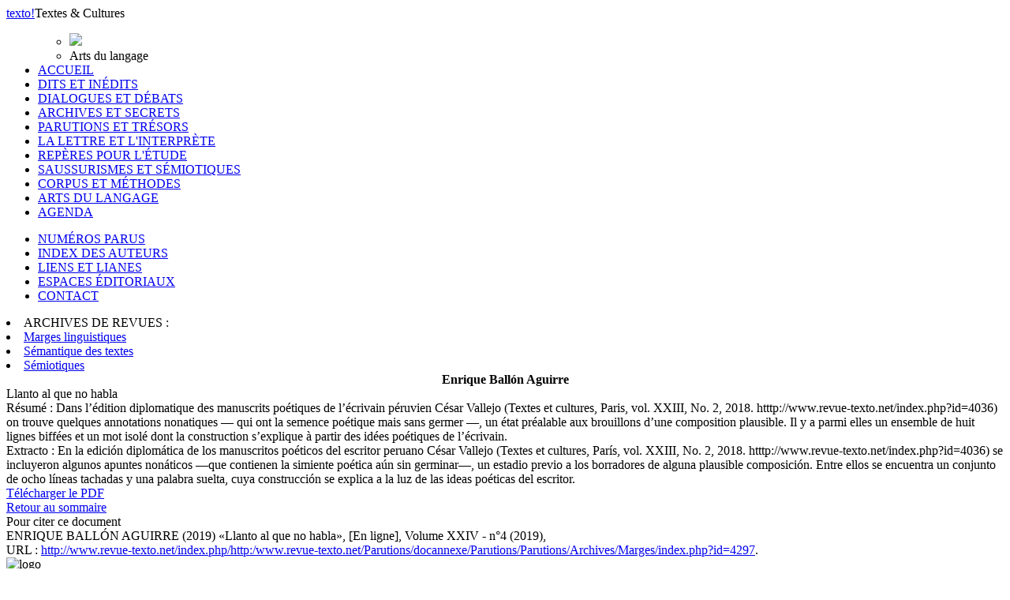

--- FILE ---
content_type: text/html; charset=UTF-8
request_url: http://www.revue-texto.net/index.php/http:/www.revue-texto.net/1996-2007/Archives/Parutions/Archives/Parutions/Marges/docannexe/file/4227/docannexe/file/4405/docannexe/file/3389/docannexe/file/Parutions/Semiotiques/index.php?id=4297
body_size: 3268
content:
<!DOCTYPE html PUBLIC "-//W3C//DTD XHTML 1.0 Strict//EN" "http://www.w3.org/TR/xhtml1/DTD/xhtml1-strict.dtd">          
<html xmlns="http://www.w3.org/1999/xhtml">     
  <head>                    
    <meta http-equiv="Content-Type" content="text/html; charset=utf-8" />
    <title></title>
    <meta name="GENERATOR" content="Lodel 0.9" />
    <meta name="DESCRIPTION" content="Description de votre site" />
    <meta name="URL" content="http://www.revue-texto.net/index.php/http:/www.revue-texto.net/Parutions/docannexe/Parutions/Parutions/Archives/Marges/index.php?id=4297" />
    <meta name="author" content="Ballón Aguirre, Enrique" />
    <meta name="KEYWORDS" content="Volume XXIV - n°4 (2019)" />
    <meta name="DC.Publisher" content="Nom de votre Ã©diteur" />
    <meta name="DC.Rights" content="" />
    <meta name="DC.Source" content="http://www.revue-texto.net/index.php/http:/www.revue-texto.net/Parutions/docannexe/Parutions/Parutions/Archives/Marges" />
    <meta name="DC.Type" content="text" />
    <meta name="DC.Format" content="text/html" />
    <meta name="DC.Language" content="fr" />
    <meta name="DC.Identifier" content="http://www.revue-texto.net/index.php/http:/www.revue-texto.net/Parutions/docannexe/Parutions/Parutions/Archives/Marges/index.php?id=4297" />
    <meta name="DC.Title" content="Llanto al que no habla " />
    <meta name="DC.Subject" content="Volume XXIV - n°4 (2019)" />
    <meta name="DC.Creator" content="Ballón Aguirre, Enrique" />
    <meta name="DC.Description" lang="fr" content="Dans l’édition diplomatique des manuscrits poétiques de l’écrivain péruvien César Vallejo (Textes et cultures, Paris, vol. XXIII, No. 2, 2018. htttp://www.revue-texto.net/index.php?id=4036) on trouve quelques annotations nonatiques — qui ont la semence poétique mais sans germer —, un état préalable aux brouillons d’une composition plausible. Il y a parmi elles un ensemble de huit lignes biffées et un mot isolé dont la construction s’explique à partir des idées poétiques de l’écrivain." />
    <link rel="stylesheet" type="text/css" href="css/texto.css" media="screen" title="Ecran" />
    <link rel="stylesheet" type="text/css" media="print" href="css/styles_site_print.css"  title="Impression" />
    <link rel="alternate" type="application/rss+xml" title="Actualitï¿½s de " href="index.php?page=backend&amp;format=rssdocuments" />
    <link rel="alternate" type="application/rss+xml" title="Flux RSS de  Llanto al que no habla 
" href="index.php?page=backend&amp;format=rss&amp;ident=     4297" />
  </head>
  <body>
    <div id="container">
      <div id="header">
        <div id="headerContainer"><a href="index.php"><span id="texto">texto</span><span id="exclamation">!</span></a><span id="baseline">Textes &amp; Cultures</span><!-- <div id="cse-search-form" style="width: 300px;">Loading</div> --><!-- <script src="http://www.google.fr/jsapi" type="text/javascript"></script> --><!-- <script type="text/javascript">   google.load('search', '1', {language : 'fr', style : google.loader.themes.MINIMALIST});  google.setOnLoadCallback(function() {    var customSearchOptions = {};  var customSearchControl = new google.search.CustomSearchControl(      '003098074609971227473:rgccg9ius60', customSearchOptions);    customSearchControl.setResultSetSize(google.search.Search.FILTERED_CSE_RESULTSET);    var options = new google.search.DrawOptions();    options.enableSearchboxOnly("https://cse.google.com/cse?cx=009679605336326252138%3Ajm3bo6zjn4o", null, true);    customSearchControl.draw('cse-search-form', options);  }, true);</script>-->
    <script type="text/javascript">  var _gaq = _gaq || [];
  _gaq.push(['_setAccount', 'UA-46340492-1']);
  _gaq.push(['_trackPageview']);
  (function() {
    var ga = document.createElement('script'); ga.type = 'text/javascript'; ga.async = true;
    ga.src = ('https:' == document.location.protocol ? 'https://ssl' : 'http://www') + '.google-analytics.com/ga.js';
    var s = document.getElementsByTagName('script')[0]; s.parentNode.insertBefore(ga, s);
  })();</script>      </div>
</div>
<div id="menu">
  <ul class="primary">
    <ul class=header>
      <li><img src="./Images/diese.gif" /></li>
      <li id="title">Arts du langage</li><!--
<span class="sousTitre"><br class="nobr" /></span>--></ul>
    <li><span><a href="index.php">ACCUEIL</a></span></li><!-- != 129 = exclude "espaces éditoriaux" -->
    <li><span><a href="index.php?id=55">DITS ET INÉDITS</a></span></li>
    <li><span><a href="index.php?id=56">DIALOGUES ET DÉBATS</a></span></li>
    <li><span><a href="index.php?id=57">ARCHIVES ET SECRETS</a></span></li>
    <li><span><a href="index.php?id=58">PARUTIONS ET TRÉSORS</a></span></li>
    <li><span><a href="index.php?id=59">LA LETTRE ET L'INTERPRÈTE</a></span></li>
    <li><span><a href="index.php?id=61">REPÈRES POUR L'ÉTUDE</a></span></li>
    <li><span><a href="index.php?id=60">SAUSSURISMES ET SÉMIOTIQUES</a></span></li>
    <li><span><a href="index.php?id=62">CORPUS ET MÉTHODES</a></span></li>
    <li class="highlighted"><span><a href="index.php?id=1648">ARTS DU LANGAGE</a></span></li>
    <li><span><a href="index.php?id=1740">AGENDA</a></span></li>
  </ul>
  <ul class="secondary">
    <li><span><a href="index.php?id=54">NUMÉROS PARUS</a></span></li>
    <li><span><a href="index.php?id=32">INDEX DES AUTEURS</a></span></li>
    <li><span><a href="http://www.revue-texto.net/Liens/Liens.html">LIENS ET LIANES</a></span></li>
    <li><span><a href="http://www.revue-texto.net/index.php?id=129">ESPACES &Eacute;DITORIAUX</a></span></li><!--
    <li><span><a href="index.php?id=1740">AGENDA</a></span></li>-->
    <li><span><a href="mailto:redaction@revue-texto.net">CONTACT</a></span></li>
  </ul>
  <li><span>ARCHIVES DE REVUES&nbsp;:</span></li>
  <li><span><a href="../Parutions/Marges/Marges_sommaire.html">Marges linguistiques</a></span></li>
  <li><span><a href="../Archives/SdT/Archives_SdT.html">Sémantique des textes</a></span></li>
  <li><span><a href="../Parutions/Semiotiques/Semiotiques.html">Sémiotiques</a></span></li>
</ul><!--
Les archives de la revue Marges.
Les archives de la revue Sémiotiques.
http://www.revue-texto.net/1996-2007/Parutions/Semiotiques/Semiotiques.html
Les archives du bulletin Sémantique des textes
http://www.revue-texto.net/1996-2007/Archives/SdT/Archives_SdT.html
--><!--
<ul class="primary">
  <li><a href="index.php?page=backend&format=rssdocuments"><img id="rss" src="images/rss.png" alt="rss"/>FLUX RSS</a></li>
</ul>--></div>
<div id="content">
  <div class="largeBlock">
    <div class="section">
      <center><strong>Enrique <span class="familyName">Ballón Aguirre</span></strong></center>
    </div>
    <div class="teaser">Llanto al que no habla</div>
    <div class="summary"><span class="label">R&eacute;sum&eacute; : </span>Dans l’édition diplomatique des manuscrits poétiques de l’écrivain péruvien César Vallejo (Textes et cultures, Paris, vol. XXIII, No. 2, 2018. htttp://www.revue-texto.net/index.php?id=4036) on trouve quelques annotations nonatiques — qui ont la semence poétique mais sans germer —, un état préalable aux brouillons d’une composition plausible. Il y a parmi elles un ensemble de huit lignes biffées et un mot isolé dont la construction s’explique à partir des idées poétiques de l’écrivain.</div>
    <div class="summary"><span class="label">Extracto : </span>En la edición diplomática de los manuscritos poéticos del escritor peruano César Vallejo (Textes et cultures, París, vol. XXIII, No. 2, 2018. htttp://www.revue-texto.net/index.php?id=4036) se incluyeron algunos apuntes nonáticos —que contienen la simiente poética aún sin germinar—, un estadio previo a los borradores de alguna plausible composición. Entre ellos se encuentra un conjunto de ocho líneas tachadas y una palabra suelta, cuya construcción se explica a la luz de las ideas poéticas del escritor.</div>
    <div class="download"><a id="monpdf" href="docannexe/file/4297/texto_19_4_ballon_los_bosquejos_poeticos_de_vallejo.pdf">T&eacute;l&eacute;charger le PDF</a></div>
    <div class="backToHome"><a href="index.php?id=1648">Retour au sommaire</a></div>
  </div>
  <div class="largeBlock">
    <div class="quote">
      <div class="intro">Pour citer ce document</div> 
      <div class="title">ENRIQUE BALLÓN AGUIRRE (2019) &laquo;Llanto al que no habla&raquo;, <span class="texto"></span> [En ligne], Volume XXIV - n°4 (2019), </div><span class="url">URL : <a href="index.php?id=4297">http://www.revue-texto.net/index.php/http:/www.revue-texto.net/Parutions/docannexe/Parutions/Parutions/Archives/Marges/index.php?id=4297</a>.</span></div><!--
ENRIQUE BALLÓN AGUIRRE, &laquo;Llanto al que no habla&raquo;, <em></em> [En ligne], Arts du langage, mis &agrave; jour le : 12/01/2020, URL : http://www.revue-texto.net/index.php/http:/www.revue-texto.net/Parutions/docannexe/Parutions/Parutions/Archives/Marges/index.php?id=4297.--></div>
</div>
<div id="footer"><img alt="logo" src="images/logoFooter.png"><div class="text">Revue &eacute;lectronique sous la direction de <a href="mailto:#">Francois Rastier</a></div>
  <div class="text">Publi&eacute;e par l'Institut Ferdinand de Saussure . Programme  S&eacute;mantique des textes.</div>
  <div class="text">ISSN 1773-0120</div>
</div>
</div>     </body>     </html>